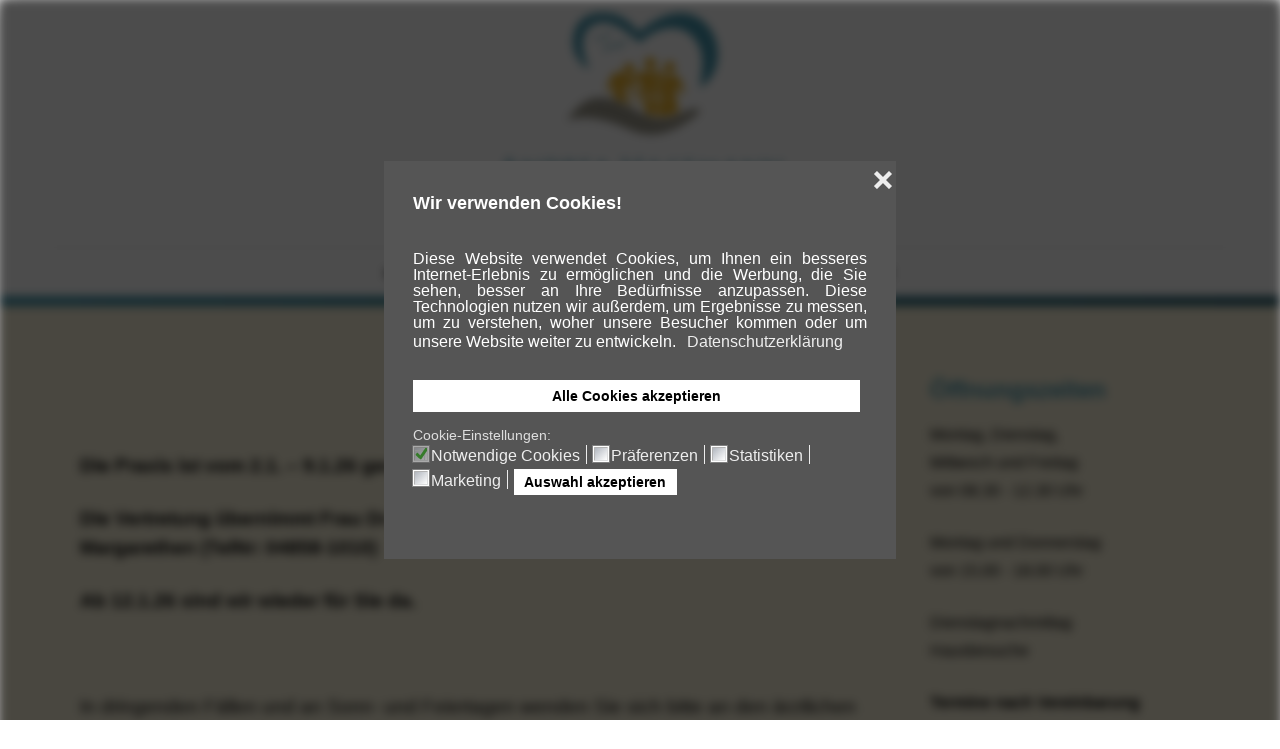

--- FILE ---
content_type: text/html; charset=utf-8
request_url: https://hausarztpraxis-hagemann.de/aktuelles
body_size: 25291
content:
<!DOCTYPE html>
<html xmlns="http://www.w3.org/1999/xhtml" xml:lang="de-de" lang="de-de" >
<head>
<meta charset="utf-8" />
	<base href="https://hausarztpraxis-hagemann.de/aktuelles" />
	<meta name="author" content="Super User" />
	<meta name="description" content="Hausarztpraxis
Fachärztin für Innere Medizin" />
	<meta name="generator" content="Joomla! - Open Source Content Management" />
	<title>Aktuelles</title>
	<link href="/plugins/system/jce/css/content.css?badb4208be409b1335b815dde676300e" rel="stylesheet" />
	<link href="/templates/j51_jasmine/css/nexus.min.css" rel="stylesheet" />
	<link href="/templates/j51_jasmine/css/responsive.min.css" rel="stylesheet" />
	<link href="/templates/j51_jasmine/css/animate.min.css" rel="stylesheet" />
	<link href="/templates/j51_jasmine/css/font-awesome.css" rel="stylesheet" />
	<link href="/plugins/system/gdpr/assets/css/cookieconsent.min.css" rel="stylesheet" />
	<link href="/plugins/system/gdpr/assets/css/jquery.fancybox.min.css" rel="stylesheet" />
	<style>

:root {
	--primary: #4394a9;
}
body, .hornav ul ul, .hornav ul ul a {
	color: #000000;
}
body, .hornav ul ul, .hornav ul ul a {
	font-family:Trebuchet MS, Helvetica, sans-serif, Arial, Verdana, sans-serif;
	font-size: 16px;
}
a {
	color: #4394a9;
}
h1 {
	color: #0d1724;
	font-family:Trebuchet MS, Helvetica, sans-serif, Arial, Verdana, sans-serif; 
}
h2, 
h2 a:link, 
h2 a:visited {
	color: #0d1724;
	font-family:Trebuchet MS, Helvetica, sans-serif, Arial, Verdana, sans-serif;
}
h3, 
.module h3, 
.module_menu h3, 
.btn, 
button {
	color: #4394a9;
	font-family:Trebuchet MS, Helvetica, sans-serif, Arial, Verdana, sans-serif;
}
h4 {
	font-family:Trebuchet MS, Helvetica, sans-serif, Arial, Verdana, sans-serif;
	color: #4394a9; 
}
.hornav, .btn, .button, button {
	font-family:Trebuchet MS, Helvetica, sans-serif 
}
.wrapper960 {
	width: 1180px;
}
.logo {
	top: 0px;
	left: 0px;
}
.logo-text,
.logo-text a {
	color: #688fad;
	font-family:Trebuchet MS, Helvetica, sans-serif;
	font-size: 40px;
}
.logo p.site-slogan {
	color: #7a7a7a;
	font-size: 10px;
}

.hornav ul li a, 
.hornav > ul > .parent::after, 
.hornav .menu li [class^="fa-"]::before, 
.hornav .menu li [class*=" fa-"]::before {
	color: #2e2e2e;
}
.hornav ul ul li a {
	color: #474747;
}
.hornav ul ul {
	background-color: #ffffff;
}
.hornav ul ul:before {
	border-color: transparent transparent #ffffff transparent;
}
.sidecol_a {
	width: 2%;
}
.sidecol_b {
	width: 28%;
}
.owl-theme .owl-nav [class*="owl-"],
.owl-theme .owl-dots .owl-dot.active span,
.owl-theme .owl-dots .owl-dot:hover span,
ul.dot li::before,
.text-primary,
#container_base h3 {
 	color: #4394a9;
 }
.j51news .hover-overlay,
.background-primary {
	background-color: #4394a9;
}
.blog-alternative .item-image::after {
	border-color: #4394a9;
}
.btn, button, .btn-group.open .btn.dropdown-toggle, .pager.pagenav a, .btn-primary:active, .btn-primary.active, .btn-primary.disabled, .btn-primary[disabled], .btn:hover, .slidesjs-next.slidesjs-navigation, .slidesjs-previous.slidesjs-navigation, .search .icon-search, .dropdown-toggle, .label-info[href], .badge-info[href], .tagspopular a:hover, .module .module_header h3::after, .module_menu .module_header h3::after {
	background-color: #4394a9;
	color: #fff;
}
.btn, .button, button {
	background-color: #4394a9;
}
.btn:hover, .btn:focus, .btn:active, .btn.active, .btn.disabled, .btn[disabled], .readmore .btn:hover, .dropdown-toggle:hover, 
.search .icon-search:hover, .search .button:hover, .owl-theme .owl-nav [class*="owl-"]:hover {
	background-color: #4394a9 !important; color: #ffffff !important;
}
.nav-tabs > .active > a, 
.nav-tabs > .active > a:hover, 
.nav-tabs > .active > a:focus {
	border-bottom-color: #4394a9;
}
blockquote {
	border-color: #4394a9;
}
.btn:hover, .button:hover, button:hover {
	border-color: #4394a9;
}
.owl-theme .owl-controls .owl-buttons div {
	background-color: #4394a9 !important;
}
.tags .label-info[href] {
	background-color: transparent;
	color: #4394a9;
}
.owl-theme .owl-controls .owl-buttons div {
	background-color: #4394a9 !important;
}
body {
	background-color: #fff;
}
.showcase_seperator svg {
	fill: ;
}
.slicknav_menu, .slideout-menu {
	background: #141414
}
.slideout-toggle-open .fa-bars::before {
	color: #555555 !important;
}
#container_main, .item-image.pull-none + .item-content {
	background-color: #f2ebd5;
}
#container_footer {
	background-color: #4394a9;
}


	#container_header {
		background-color: #ffffff;
	}
	.header_top,
	.is-sticky .header_top {
		background-color: ;
	}


		@media only screen and (max-width: 1180px) {
			.module_block, .wrapper960  {
				width:100% !important;
			}
			.content_main {
				border-radius: 0;
			}
		}
		@media only screen and (max-width: 1140px) {
			.hornav {display:none !important;}
			.slicknav_menu, .slideout-toggle-open {display:block;}
			#container_header .wrapper960 {flex-wrap: wrap;}
			#socialmedia {
			    position: static;
			    align-self: center;
			    transform: none;
			}
			.header_nav {
				display: flex;
			}
			.header-1 .module,
			.header-2 .module {
				display: flex;
				align-items: center;
			}
		}
	@media only screen and ( max-width: 767px ) {.showcase {display:none;} .mobile_showcase {display:inline;}}@media only screen and (min-width: 768px) and (max-width: 959px) {}@media only screen and ( max-width: 767px ) {}@media only screen and (max-width: 440px) {}
    @media only screen and (max-width: 767px) {
        .sidecol_a, .sidecol_b {
            order: 1;
        }
    }
    #content_remainder {width:72% }body,body.gdpr-backdrop-effect{filter:brightness(30%) blur(5px);pointer-events:none;}div.fancybox-container.fancybox-is-open{z-index:99999999}div.cc-window.cc-floating{max-width:32em}@media(max-width: 639px){div.cc-window.cc-floating:not(.cc-center){max-width: none}}div.cc-window, span.cc-cookie-settings-toggler{font-size:16px}div.cc-revoke{font-size:16px}div.cc-settings-label,span.cc-cookie-settings-toggle{font-size:14px}div.cc-window.cc-banner{padding:1em 1.8em}div.cc-window.cc-floating{padding:2em 1.8em}input.cc-cookie-checkbox+span:before, input.cc-cookie-checkbox+span:after{border-radius:1px}div.cc-center,div.cc-floating,div.cc-checkbox-container,div.gdpr-fancybox-container div.fancybox-content,ul.cc-cookie-category-list li,fieldset.cc-service-list-title legend{border-radius:0px}div.cc-window a.cc-btn,span.cc-cookie-settings-toggle{border-radius:0px}a.cc-btn.cc-deny{display:none}
	</style>
	<script type="application/json" class="joomla-script-options new">{"csrf.token":"503d284a08ad52e5d885a229f9644c20","system.paths":{"root":"","base":""},"j51_template":{"scrolltoOffset":"0"}}</script>
	<script src="/media/jui/js/jquery.min.js?8161362de5a88b37b13b6700dcedad2b"></script>
	<script src="/media/jui/js/jquery-noconflict.js?8161362de5a88b37b13b6700dcedad2b"></script>
	<script src="/media/jui/js/jquery-migrate.min.js?8161362de5a88b37b13b6700dcedad2b"></script>
	<script src="/media/system/js/caption.js?8161362de5a88b37b13b6700dcedad2b"></script>
	<script src="/media/system/js/core.js?8161362de5a88b37b13b6700dcedad2b"></script>
	<script src="/media/jui/js/bootstrap.min.js?8161362de5a88b37b13b6700dcedad2b"></script>
	<script src="/templates/j51_jasmine/js/modernizr.custom.js"></script>
	<script src="/templates/j51_jasmine/js/slideout.min.js"></script>
	<script src="https://cdnjs.cloudflare.com/ajax/libs/waypoints/4.0.1/noframework.waypoints.min.js""></script>
	<script src="/templates/j51_jasmine/js/jarallax.min.js"></script>
	<script src="/templates/j51_jasmine/js/scripts.js" defer></script>
	<script src="/plugins/system/gdpr/assets/js/jquery.fancybox.min.js" defer></script>
	<script src="/plugins/system/gdpr/assets/js/cookieconsent.min.js" defer></script>
	<script src="/plugins/system/gdpr/assets/js/init.js" defer></script>
	<script>
jQuery(window).on('load',  function() {
				new JCaption('img.caption');
			});
        jQuery(window).load(function() {

            var slideout = new Slideout({
                'panel': document.getElementById('body_panel'),
                'menu': document.getElementById('slideout'),
                'padding': -256,
                'tolerance': 70,

            });

            document.querySelector('.slideout-toggle-open').addEventListener('click', function() {
                slideout.open();
            });
            document.querySelector('.slideout-toggle-close').addEventListener('click', function() {
                slideout.close();
            });

            // jQuery
            jQuery('.menu li:not(.parent) a').on('click', function() {
                slideout.close();
            });

            jQuery('.slideout-menu li.parent > a').on('click', function(){
                jQuery(this).removeAttr('href');
                var element = jQuery(this).parent('li');
                if (element.hasClass('open')) {
                    element.removeClass('open');
                    element.find('li').removeClass('open');
                    element.find('ul').slideUp();
                }
                else {
                    element.addClass('open');
                    element.children('ul').slideDown();
                    element.siblings('li').children('ul').slideUp();
                    element.siblings('li').removeClass('open');
                    element.siblings('li').find('li').removeClass('open');
                    element.siblings('li').find('ul').slideUp();
                }
            });
        });
    
        jarallax(document.querySelectorAll('.jarallax'));
    var gdprConfigurationOptions = { complianceType: 'opt-in',
																			  cookieConsentLifetime: 365,
																			  cookieConsentSamesitePolicy: '',
																			  cookieConsentSecure: 0,
																			  disableFirstReload: 0,
																	  		  blockJoomlaSessionCookie: 1,
																			  blockExternalCookiesDomains: 1,
																			  externalAdvancedBlockingModeCustomAttribute: '',
																			  allowedCookies: '',
																			  blockCookieDefine: 1,
																			  autoAcceptOnNextPage: 0,
																			  revokable: 1,
																			  lawByCountry: 0,
																			  checkboxLawByCountry: 0,
																			  blockPrivacyPolicy: 0,
																			  cacheGeolocationCountry: 1,
																			  countryAcceptReloadTimeout: 1000,
																			  usaCCPARegions: null,
																			  countryEnableReload: 1,
																			  customHasLawCountries: [""],
																			  dismissOnScroll: 0,
																			  dismissOnTimeout: 0,
																			  containerSelector: 'html',
																			  hideOnMobileDevices: 0,
																			  autoFloatingOnMobile: 1,
																			  autoFloatingOnMobileThreshold: 1024,
																			  autoRedirectOnDecline: 0,
																			  autoRedirectOnDeclineLink: '',
																			  showReloadMsg: 0,
																			  showReloadMsgText: 'Applying preferences and reloading the page...',
																			  defaultClosedToolbar: 0,
																			  toolbarLayout: 'basic-close-header',
																			  toolbarTheme: 'edgeless',
																			  toolbarButtonsTheme: 'allow_first',
																			  revocableToolbarTheme: 'basic',
																			  toolbarPosition: 'center',
																			  toolbarCenterTheme: 'compact',
																			  revokePosition: 'revoke-bottom',
																			  toolbarPositionmentType: 1,
																			  positionCenterSimpleBackdrop: 1,
																			  positionCenterBlurEffect: 1,
																			  preventPageScrolling: 1,
																			  popupEffect: 'fade',
																			  popupBackground: '#555555',
																			  popupText: '#ffffff',
																			  popupLink: '#ffffff',
																			  buttonBackground: '#ffffff',
																			  buttonBorder: '#ffffff',
																			  buttonText: '#000000',
																			  highlightOpacity: '100',
																			  highlightBackground: '#333333',
																			  highlightBorder: '#ffffff',
																			  highlightText: '#ffffff',
																			  highlightDismissBackground: '#333333',
																		  	  highlightDismissBorder: '#ffffff',
																		 	  highlightDismissText: '#ffffff',
																			  hideRevokableButton: 0,
																			  hideRevokableButtonOnscroll: 0,
																			  customRevokableButton: 0,
																			  customRevokableButtonAction: 0,
																			  headerText: '<p>Wir verwenden Cookies!</p>',
																			  messageText: '<p style=\"text-align: justify;\">Diese Website verwendet Cookies, um Ihnen ein besseres Internet-Erlebnis zu ermöglichen und die Werbung, die Sie sehen, besser an Ihre Bedürfnisse anzupassen. Diese Technologien nutzen wir außerdem, um Ergebnisse zu messen, um zu verstehen, woher unsere Besucher kommen oder um unsere Website weiter zu entwickeln.',
																			  denyMessageEnabled: 0, 
																			  denyMessage: 'You have declined cookies, to ensure the best experience on this website please consent the cookie usage.',
																			  placeholderBlockedResources: 0, 
																			  placeholderBlockedResourcesAction: '',
																	  		  placeholderBlockedResourcesText: 'You must accept cookies and reload the page to view this content',
																			  placeholderIndividualBlockedResourcesText: 'You must accept cookies from {domain} and reload the page to view this content',
																			  placeholderIndividualBlockedResourcesAction: 0,
																			  placeholderOnpageUnlock: 0,
																			  scriptsOnpageUnlock: 0,
																			  dismissText: 'Verstanden!',
																			  allowText: 'Auswahl akzeptieren',
																			  denyText: 'Ablehnen',
																			  cookiePolicyLinkText: '',
																			  cookiePolicyLink: 'javascript:void(0)',
																			  cookiePolicyRevocableTabText: 'Cookies',
																			  privacyPolicyLinkText: 'Datenschutzerklärung',
																			  privacyPolicyLink: 'javascript:void(0)',
																			  enableGdprBulkConsent: 0,
																			  enableCustomScriptExecGeneric: 0,
																			  customScriptExecGeneric: '',
																			  categoriesCheckboxTemplate: 'cc-checkboxes-light',
																			  toggleCookieSettings: 0,
																			  toggleCookieSettingsLinkedView: 0,
 																			  toggleCookieSettingsLinkedViewSefLink: '/component/gdpr/',
																	  		  toggleCookieSettingsText: '<span class="cc-cookie-settings-toggle">Einstellungen <span class="cc-cookie-settings-toggler">&#x25EE;</span></span>',
																			  toggleCookieSettingsButtonBackground: '#ffffff',
																			  toggleCookieSettingsButtonBorder: '#555555',
																			  toggleCookieSettingsButtonText: '#555555',
																			  showLinks: 1,
																			  blankLinks: '_blank',
																			  autoOpenPrivacyPolicy: 0,
																			  openAlwaysDeclined: 1,
																			  cookieSettingsLabel: 'Cookie-Einstellungen:',
															  				  cookieSettingsDesc: 'Choose which kind of cookies you want to disable by clicking on the checkboxes. Click on a category name for more informations about used cookies.',
																			  cookieCategory1Enable: 1,
																			  cookieCategory1Name: 'Notwendige Cookies',
																			  cookieCategory1Locked: 1,
																			  cookieCategory2Enable: 1,
																			  cookieCategory2Name: 'Präferenzen',
																			  cookieCategory2Locked: 0,
																			  cookieCategory3Enable: 1,
																			  cookieCategory3Name: 'Statistiken',
																			  cookieCategory3Locked: 0,
																			  cookieCategory4Enable: 1,
																			  cookieCategory4Name: 'Marketing',
																			  cookieCategory4Locked: 0,
																			  cookieCategoriesDescriptions: {},
																			  alwaysReloadAfterCategoriesChange: 0,
																			  preserveLockedCategories: 0,
																			  declineButtonBehavior: 'hard',
																			  reloadOnfirstDeclineall: 0,
																			  trackExistingCheckboxSelectors: '',
															  		  		  trackExistingCheckboxConsentLogsFormfields: 'name,email,subject,message',
																			  allowallShowbutton: 1,
																			  allowallText: 'Alle Cookies akzeptieren',
																			  allowallButtonBackground: '#ffffff',
																			  allowallButtonBorder: '#ffffff',
																			  allowallButtonText: '#000000',
																			  allowallButtonTimingAjax: 'fast',
																			  includeAcceptButton: 1,
																			  trackConsentDate: 1,
																			  execCustomScriptsOnce: 1,
																			  optoutIndividualResources: 0,
																			  blockIndividualResourcesServerside: 1,
																			  disableSwitchersOptoutCategory: 0,
																			  allowallIndividualResources: 1,
																			  blockLocalStorage: 0,
																			  blockSessionStorage: 0,
																			  externalAdvancedBlockingModeTags: 'iframe,script,img,source,link',
																			  enableCustomScriptExecCategory1: 0,
																			  customScriptExecCategory1: '',
																			  enableCustomScriptExecCategory2: 0,
																			  customScriptExecCategory2: '',
																			  enableCustomScriptExecCategory3: 0,
																			  customScriptExecCategory3: '',
																			  enableCustomScriptExecCategory4: 0,
																			  customScriptExecCategory4: '',
																			  enableCustomDeclineScriptExecCategory1: 0,
																			  customScriptDeclineExecCategory1: '',
																			  enableCustomDeclineScriptExecCategory2: 0,
																			  customScriptDeclineExecCategory2: '',
																			  enableCustomDeclineScriptExecCategory3: 0,
																			  customScriptDeclineExecCategory3: '',
																			  enableCustomDeclineScriptExecCategory4: 0,
																			  customScriptDeclineExecCategory4: '',
																			  enableCMPStatistics: 0,
																			  enableCMPAds: 0,																			  
																			  debugMode: 0
																		};var gdpr_ajax_livesite='https://hausarztpraxis-hagemann.de/';var gdpr_enable_log_cookie_consent=1;var gdprUseCookieCategories=1;var gdpr_ajaxendpoint_cookie_category_desc='https://hausarztpraxis-hagemann.de/index.php?option=com_gdpr&task=user.getCookieCategoryDescription&format=raw';var gdprCookieCategoryDisabled2=1;var gdprCookieCategoryDisabled3=1;var gdprCookieCategoryDisabled4=1;var gdprJSessCook='f93df191bd46b2cd61c9fb0d2ea18696';var gdprJSessVal='cjlc0vjt3jpeu29gluca6jc8n2';var gdprJAdminSessCook='7f8ab12fdd9f9d1b472ca2716e695652';var gdprPropagateCategoriesSession=1;var gdprAlwaysPropagateCategoriesSession=1;var gdprFancyboxWidth=700;var gdprFancyboxHeight=800;var gdprCloseText='Schließen';var gdprUseFancyboxLinks=1;var gdpr_ajaxendpoint_privacy_policy='https://hausarztpraxis-hagemann.de/index.php?option=com_gdpr&task=user.getPrivacyPolicy&tmpl=component';
	</script>
	<meta name="viewport" content="width=device-width, initial-scale=1, maximum-scale=1"/>


</head>
<body class="site com_content view-article no-layout no-task itemid-115 ">

		<div id="slideout" style="display:none;">
		<a class="slideout-toggle-close"><i class="fa fa-bars" aria-hidden="true"></i></a>
				        
<ul class="menu mod-list">
<li class="item-101"><a href="/" >Willkommen</a></li><li class="item-115 current active"><a href="/aktuelles" >Aktuelles</a></li><li class="item-107"><a href="/impressum" >Impressum</a></li><li class="item-108"><a href="/datenschutz" >Datenschutz</a></li></ul>
			</div>
		<div id="body_panel">		<header id="container_header">
			<div class="wrapper960">
								<div class="header_main">
					<div class="logo">
  <a href="/" title="Hausarztpraxis Andrea Hagemann">
      
          <img class="logo-image primary-logo-image" src="/images/Header2.png" alt="Logo" />
             
  </a> 
</div>
					<div class="header_nav">
						
    <div class="hornav">
        
<ul class="menu mod-list">
<li class="item-101"><a href="/" >Willkommen</a></li><li class="item-115 current active"><a href="/aktuelles" >Aktuelles</a></li><li class="item-107"><a href="/impressum" >Impressum</a></li><li class="item-108"><a href="/datenschutz" >Datenschutz</a></li></ul>

    </div>
				    	
													<a class="slideout-toggle-open"><i class="fa fa-bars" aria-hidden="true"></i></a>
											</div>
				</div>
			</div>
		</header>

		
		<main class="content_main">
															<div id="container_main">
				<div class="wrapper960">
					<div id="main">
           
    
        
    <div id="sidecol_b" class="side_margins sidecol_b">
        <div class="sidecol_block">
                         
            <div class="sidecol-b sidecol-2a">
		<div class="module ">
			<div class="module_surround">
													<div class="module_header">
					<h3 class="mod_standard "><span>Öffnungszeiten </span></h3>
				</div>
								<div class="module_content">
				

<div class="custom"  >
	<p>Montag, Dienstag,<br />Mittwoch und Freitag<br />von 08.30 - 12.30 Uhr</p>
<p>Montag und Donnerstag<br />von 15.00 - 18.00 Uhr</p>
<p>Dienstagnachmittag<br />Hausbesuche</p>
<p><strong>Termine nach Vereinbarung</strong></p></div>
				</div> 
			</div>
		</div>
	</div>
                         
            <div class="sidecol-b sidecol-2b">
		<div class="module ">
			<div class="module_surround">
													<div class="module_header">
					<h3 class="mod_standard "><span>Kontakt </span></h3>
				</div>
								<div class="module_content">
				

<div class="custom"  >
	<p><strong>Andrea Hagemann</strong><br />Internistische Hausarztpraxis<br />Andrea Hagemann<br /><br />Röntgenstraße 2<br />25541 Brunsbüttel<br /><br />Telefon: 04852 - 6011<br /><a href="mailto:info@hausarztpraxis-hagemann.de">info@hausarztpraxis-hagemann.de</a></p></div>
				</div> 
			</div>
		</div>
	</div>
                                </div>
    </div>
    
    <div id="content_remainder" class="side_margins content_remainder">

                                    
        
            <div class="maincontent">
                    <div class="message">
                                                    <div id="system-message-container">
	</div>

                                            </div>
                <div class="item-page" itemscope itemtype="https://schema.org/Article">
	<meta itemprop="inLanguage" content="de-DE" />
	
		
						
		
	
	
		
								<div itemprop="articleBody">
		<p><span style="font-size: 14pt;"></span></p>
<p>&nbsp;</p>
<p><span style="font-size: 14pt;"><strong>Die Praxis ist vom 2.1. – 9.1.26 geschlossen. </strong></span></p>
<p><span style="font-size: 14pt;"><strong>Die Vertretung übernimmt Frau Dr. Mireille Untiedt in der Bahnhofstraße 1 in St. Margarethen (TelNr: 04858-1010) </strong></span></p>
<p><span style="font-size: 14pt;"><strong>Ab 12.1.26 sind wir wieder für Sie da. </strong></span></p>
<p><span style="font-size: 14pt;"><strong>&nbsp;</strong></span></p>
<p><span style="font-size: 14pt;">In dringenden Fällen und an Sonn- und Feiertagen <span>wenden Sie sich bitte&nbsp;</span>an den ärztlichen Bereitschaftsdienst, den Sie unter der Telefonnummer 116117 erreichen können.</span></p>
<p><span style="font-size: 14pt;">In dringenden Notfällen wählen Sie bitte die 112.</span></p>
<p><span style="font-size: 14pt;">Das Team Ihrer Hausarztpraxis.</span></p>	</div>

	
							</div>
 <div class="clear"></div>
            </div>

                                    
        
    </div>
</div>
				</div>
			</div>
																	</main>
		
		<footer id="container_footer">
													<div class="copyright">
				<p>(c) 2023 Hausarztpraxis Hagemann || Design & Administration www.crossmedia-werbung.de</p>
			</div>
		</footer>
		
	</div>
 
<script>
	jarallax(document.querySelectorAll('.jarallax'), {
		speed: 0.5,
		disableParallax: /iPad|iPhone|iPod|Android/,
		disableVideo: /iPad|iPhone|iPod|Android/
	});
</script>

<noscript id="deferred-styles">
	</noscript>
<script>
	var loadDeferredStyles = function() {
	var addStylesNode = document.getElementById("deferred-styles");
	var replacement = document.createElement("div");
	replacement.innerHTML = addStylesNode.textContent;
	document.body.appendChild(replacement)
	addStylesNode.parentElement.removeChild(addStylesNode);
	};
	var raf = requestAnimationFrame || mozRequestAnimationFrame ||
	  webkitRequestAnimationFrame || msRequestAnimationFrame;
	if (raf) raf(function() { window.setTimeout(loadDeferredStyles, 0); });
	else window.addEventListener('load', loadDeferredStyles);
</script>

</body> 
</html>